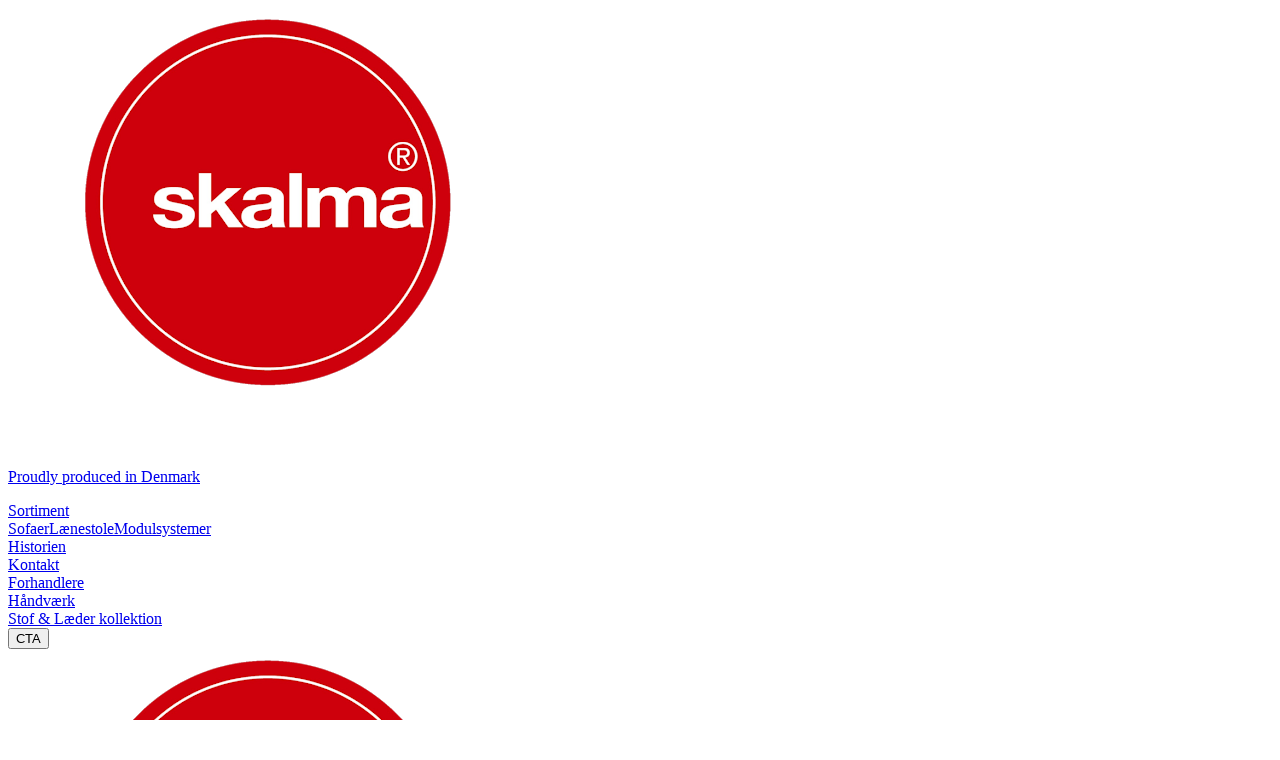

--- FILE ---
content_type: text/html
request_url: https://skalma.dk/kontakt
body_size: 3643
content:
<!DOCTYPE html>
    <html lang="da"><head><meta name="google-site-verification" content="Y195wHR7He0uolzWDMWrCF5M7f6_LhTfsZXek7eJ3B0"/><meta name="viewport" content="width=device-width, initial-scale=1"/><meta http-equiv="Content-Type" content="text/html; charset=utf-8"/><meta name="generator" content="Bricksite"/><meta name="robots" content="index, follow"/><meta property="og:site_name" content="Skalmadk"/><title>Kontakt</title><meta name="twitter:title" content="Kontakt"/><meta property="og:title" content="Kontakt"/><meta property="og:url" content="https://skalma.dk/kontakt"/><meta property="og:type" content="website"/><link rel="canonical" href="https://skalma.dk/kontakt"/> <link rel="icon" type="image/x-icon" href="https://skalma.dk/media/689f2f1292a95a315ab6cf6d/original/skalma-logo.png"/><link href="/css/style.css?v=1769171810194" rel="stylesheet"/></head><body><div class="style-cache"></div><div class="brick-HpX2UHkL brick-desktop-menu js-brick-desktop-menu false" as="div"><div class="brick-p7i8Ft_O brick-header-container"><a class="brick-udm7HaYt" href="/"><div class="brick-tD_BvOt9"><img class="logo-image" src="https://lh3.googleusercontent.com/VnCnIpIqjYGdsrvHhoOw_eOj-2TT9iB7kOznSpcUrd0dei8JjGhaIyApUcMmno_g80XjvTNPS37FnV2qck72" alt="Logo" title="Logo"/><p class="brick-tD_BvOt9 f-logoTitle logo-text" as="p">Proudly produced in Denmark</p></div></a><nav class="brick-w9u6LfCo brick-nav-container " data-id="w9u6LfCo"><div class="brick-nav-content f-navigationLinks"><div class="brick-nav-content-item"><a href="https://" rel="external  ">Sortiment</a></div><div class="brick-nav-dropdown-content"><a href="/sofaer">Sofaer</a><a href="/lnestole">Lænestole</a><a href="/modulsystemer">Modulsystemer</a></div></div><div class="brick-nav-content f-navigationLinks"><div class="brick-nav-content-item"><a href="/historien">Historien</a></div><div class="brick-nav-dropdown-content"></div></div><div class="brick-nav-content f-navigationLinks"><div class="brick-nav-content-item"><a href="/kontakt">Kontakt</a></div><div class="brick-nav-dropdown-content"></div></div><div class="brick-nav-content f-navigationLinks"><div class="brick-nav-content-item"><a href="/forhandlere">Forhandlere</a></div><div class="brick-nav-dropdown-content"></div></div><div class="brick-nav-content f-navigationLinks"><div class="brick-nav-content-item"><a href="/hndvrk">Håndværk</a></div><div class="brick-nav-dropdown-content"></div></div><div class="brick-nav-content f-navigationLinks"><div class="brick-nav-content-item"><a href="/stof-og-lder">Stof &amp; Læder kollektion</a></div><div class="brick-nav-dropdown-content"></div></div></nav><button class="brick-FtP6s67E b-primary-small cta-button " data-id="FtP6s67E" type="button"><span>CTA</span></button></div></div><div class="brick-1eRVk5fn brick-mobile-menu js-brick-mobile-menu false" as="div"><div class="brick-rOPLUNHN mobile-header-container "><a class="brick-udm7HaYt" href="/"><div class="brick-tD_BvOt9"><img class="logo-image" src="https://lh3.googleusercontent.com/VnCnIpIqjYGdsrvHhoOw_eOj-2TT9iB7kOznSpcUrd0dei8JjGhaIyApUcMmno_g80XjvTNPS37FnV2qck72" alt="Logo" title="Logo"/><p class="brick-tD_BvOt9 f-logoTitle logo-text" as="p">Proudly produced in Denmark</p></div></a><button id="burgerIcon" style="display:flex;flex-direction:column;z-index:100004;justify-content:center;align-items:center;cursor:pointer;-webkit-user-select:none;user-select:none;border:none;background:none;right:1rem;height:2.5rem;width:2.5rem" aria-label="Menu" type="button"><span style="display:flex;width:29px;height:2px;margin-bottom:5px;position:relative;border-radius:3px;z-index:1;transform-origin:0% 0%;transition:transform 0.5s cubic-bezier(0.77, 0.2, 0.05, 1), background 0.5s cubic-bezier(0.77, 0.2, 0.05, 1),  opacity 0.55s ease"></span><span style="display:flex;width:29px;height:2px;margin-bottom:5px;position:relative;border-radius:3px;z-index:1;transform-origin:0% 100%;transition:transform 0.5s cubic-bezier(0.77, 0.2, 0.05, 1), background 0.5s cubic-bezier(0.77, 0.2, 0.05, 1),  opacity 0.55s ease"></span><span style="display:flex;width:29px;height:2px;margin-bottom:0;position:relative;border-radius:3px;z-index:1;transform-origin:5px 0px;transition:transform 0.5s cubic-bezier(0.77, 0.2, 0.05, 1), background 0.5s cubic-bezier(0.77, 0.2, 0.05, 1),  opacity 0.55s ease"></span></button></div><div class="brick-5enQTx52 " id="sideMenu"><nav class="brick-c90oP3Jo brick-nav-container " data-id="c90oP3Jo"><div class="brick-nav-content f-navigationLinks"><div class="brick-nav-content-item"><a href="https://" rel="external  ">Sortiment</a><span class="brick-nav-mobile-dropdown-button"><svg class="" width="20" height="12" viewBox="0 0 10 6" fill="none" xmlns="http://www.w3.org/2000/svg"><path d="M8.69335 0.528554C8.9537 0.268205 9.37581 0.268205 9.63616 0.528554C9.89651 0.788904 9.89651 1.21101 9.63616 1.47136L5.63616 5.47136C5.38377 5.72375 4.97738 5.73258 4.71427 5.49139L0.714271 1.82473C0.442859 1.57593 0.424523 1.15422 0.673318 0.882809C0.922113 0.611396 1.34382 0.593061 1.61524 0.841856L5.1447 4.0772L8.69335 0.528554Z" fill="black"></path></svg></span></div><div class="brick-nav-dropdown-content"><a href="/sofaer">Sofaer</a><a href="/lnestole">Lænestole</a><a href="/modulsystemer">Modulsystemer</a></div></div><div class="brick-nav-content f-navigationLinks"><div class="brick-nav-content-item"><a href="/historien">Historien</a></div><div class="brick-nav-dropdown-content"></div></div><div class="brick-nav-content f-navigationLinks"><div class="brick-nav-content-item"><a href="/kontakt">Kontakt</a></div><div class="brick-nav-dropdown-content"></div></div><div class="brick-nav-content f-navigationLinks"><div class="brick-nav-content-item"><a href="/forhandlere">Forhandlere</a></div><div class="brick-nav-dropdown-content"></div></div><div class="brick-nav-content f-navigationLinks"><div class="brick-nav-content-item"><a href="/hndvrk">Håndværk</a></div><div class="brick-nav-dropdown-content"></div></div><div class="brick-nav-content f-navigationLinks"><div class="brick-nav-content-item"><a href="/stof-og-lder">Stof &amp; Læder kollektion</a></div><div class="brick-nav-dropdown-content"></div></div></nav><button class="brick-FtP6s67E b-primary-small cta-button " data-id="FtP6s67E" type="button"><span>CTA</span></button></div></div><main><div class="brick-3xtCDEIb" data-id="3xtCDEIb"><div class="split-section-child split-content"><div class="brick-WjCQr9eg" data-container-id="WjCQr9eg"><div class="brick-kjNWvrxb container_element "><div data-id="N4UHfiWH" class="brick-N4UHfiWH"><h1 class="brick-uzP_fx f-heading_1" style="font-size:clamp(8px, 1vw + 0.9rem, 20px)"><span style="color:rgba(0, 0, 0, 1)">KONTAKT</span></h1></div></div><div class="brick-qxwTN65L container_element "><div data-id="Y9Hx-_f5" class="brick-Y9Hx-_f5"><h3 class="brick-4jx3RG f-heading_3" style="font-size:clamp(8px, 1vw + 0.9rem, 20px)"><span style="color:rgba(0, 0, 0, 1)">Skalma Danmark aps</span></h3></div></div><div class="brick-rr7dZdRh container_element "><div data-id="LYw7YLUd" class="brick-LYw7YLUd"><p class="brick-6ysY0t f-paragraph" style="font-size:clamp(6.4px, 0.8vw + 0.9rem, 16px)"><span style="color:rgba(0, 0, 0, 1)"><strong>Industrivej 21F</strong></span></p><p class="brick-MwWu2y f-paragraph" style="font-size:clamp(6.4px, 0.8vw + 0.9rem, 16px)"><span style="color:rgba(0, 0, 0, 1)"><strong>8800 Viborg</strong></span></p><p class="brick-s5Uk4j f-paragraph" style="font-size:clamp(6.4px, 0.8vw + 0.9rem, 16px)"><span style="color:rgba(0, 0, 0, 1)"><strong>Danmark</strong></span></p><p class="brick-SU7OZs f-paragraph" style="font-size:clamp(6.4px, 0.8vw + 0.9rem, 16px)"><span style="color:rgba(0, 0, 0, 1)"><strong>Telefon +45 86694200</strong></span></p><p class="brick-ygrNoI f-paragraph" style="font-size:clamp(7.2px, 0.9vw + 0.9rem, 18px)"><span style="color:rgba(0, 0, 0, 1)">CVR: 43889117</span></p></div></div><div class="brick-NEKxgpNQ container_element "><div id="brick-hcaptcha-jEXFh4d8" class="h-captcha" data-sitekey="e155ff0b-5865-4e39-b1ce-cdce7052a304" data-size="invisible"></div><form style="display:flex;flex-direction:column" data-id="jEXFh4d8" class="brick-jEXFh4d8 js-brick-form-builder"><input type="hidden" name="brick-recipient-address" value=""/><input type="hidden" name="brick-submit-action-type" value="showMessage"/><input type="hidden" name="brick-submit-message" value="Thank you for your submission!"/><div class="brick-86QZ5oU- container_element "><div class="brick-form-field-container "><label class="brick-form-field-title f-form_fields_labels" for="a83YWuoq">Name</label><input name="Name" class="brick-form-field-text-box brick-form-field-text f-form_fields_texts" id="a83YWuoq" type="text" placeholder="Name"/></div></div><div class="brick-sdx_CbgU container_element "><div class="brick-form-field-container "><label class="brick-form-field-title f-form_fields_labels" for="Nq91wFFS">E mail</label><input name="E mail" class="brick-form-field-text-box brick-form-field-text f-form_fields_texts" id="Nq91wFFS" type="email" placeholder="E mail"/></div></div><div class="brick-8g2g7J1l container_element "><div class="brick-form-field-container "><label class="brick-form-field-title f-form_fields_labels" for="r8hoPyyQ">Message</label><textarea class="brick-form-field-text-area brick-form-field-text-box f-form_fields_texts" placeholder="Message" name="Message" id="r8hoPyyQ"></textarea></div></div><div class="brick-yNDra9-S"><button class="brick-MbCNQ6wJ   js-brick-form-builder" data-id="MbCNQ6wJ" type="submit"><span>SEND</span></button></div></form></div></div></div><div class="split-section-child split-media"><div class="brick-sj4PIP94 " as="div"><div data-id="Ti_5n4or" data-unselectable="true" style="height:100%;width:100%" class="brick-Ti_5n4or"><iframe class="map" title="maps" width="600" height="450" loading="lazy" allowfullscreen="" referrerPolicy="no-referrer-when-downgrade" src="https://www.google.com/maps/embed/v1/place?key=AIzaSyCH4177tteCNP_Z0t1-Gv8G7a_mxp6_Uu0&amp;language=DA&amp;q=Industrivej 21F, 8800&amp;maptype=roadmap&amp;zoom=15}
        "></iframe></div></div></div></div></main><section class="section-QO4A7sKb" data-relay="QO4A7sKb" data-id="section-QO4A7sKb"><div class="brick-QO4A7sKb group" style="width:100%;position:relative;z-index:10" as="div"><div class="brick-0xkYXski" data-container-id="0xkYXski"><div class="brick-DOG-5VaZ container_element "><img class="brick-YqC3iFks element-image" src="https://lh3.googleusercontent.com/lnpQxPn4I1dmNut4KvySJh1pJYbPIOEeF8AHBVMrAPEQ5jnKkZIWkBuuvO3cQPC17F1vZYfOIMUgMmLnIhpvlnBrZ4J9dEbnoA=s2000" data-id="YqC3iFks" loading="lazy" sizes="(max-width: 767px) 100vw, (max-width: 1600px) 75vw, 50vw" srcSet="https://lh3.googleusercontent.com/lnpQxPn4I1dmNut4KvySJh1pJYbPIOEeF8AHBVMrAPEQ5jnKkZIWkBuuvO3cQPC17F1vZYfOIMUgMmLnIhpvlnBrZ4J9dEbnoA=s240 240w,https://lh3.googleusercontent.com/lnpQxPn4I1dmNut4KvySJh1pJYbPIOEeF8AHBVMrAPEQ5jnKkZIWkBuuvO3cQPC17F1vZYfOIMUgMmLnIhpvlnBrZ4J9dEbnoA=s500 500w,https://lh3.googleusercontent.com/lnpQxPn4I1dmNut4KvySJh1pJYbPIOEeF8AHBVMrAPEQ5jnKkZIWkBuuvO3cQPC17F1vZYfOIMUgMmLnIhpvlnBrZ4J9dEbnoA=s800 800w,https://lh3.googleusercontent.com/lnpQxPn4I1dmNut4KvySJh1pJYbPIOEeF8AHBVMrAPEQ5jnKkZIWkBuuvO3cQPC17F1vZYfOIMUgMmLnIhpvlnBrZ4J9dEbnoA=s900 900w,https://lh3.googleusercontent.com/lnpQxPn4I1dmNut4KvySJh1pJYbPIOEeF8AHBVMrAPEQ5jnKkZIWkBuuvO3cQPC17F1vZYfOIMUgMmLnIhpvlnBrZ4J9dEbnoA=s1080 1080w,https://lh3.googleusercontent.com/lnpQxPn4I1dmNut4KvySJh1pJYbPIOEeF8AHBVMrAPEQ5jnKkZIWkBuuvO3cQPC17F1vZYfOIMUgMmLnIhpvlnBrZ4J9dEbnoA=s1600 1600w,https://lh3.googleusercontent.com/lnpQxPn4I1dmNut4KvySJh1pJYbPIOEeF8AHBVMrAPEQ5jnKkZIWkBuuvO3cQPC17F1vZYfOIMUgMmLnIhpvlnBrZ4J9dEbnoA=s2000 2000w"/></div><div class="brick-oh6K3qY- container_element "><div data-id="JaZsBkLg" class="brick-JaZsBkLg"><h2 class="brick-R58zf2 f-heading_2" style="font-size:clamp(4.800000000000001px, 0.6vw + 0.9rem, 12px)"><span style="color:rgba(0, 0, 0, 1)">Skalma Danmark aps</span></h2></div></div><div class="brick-89P61DQ3 container_element "><div data-id="lTDnd-Vg" class="brick-lTDnd-Vg"><h3 class="brick-LVq6ZX f-heading_3" style="font-size:clamp(4.800000000000001px, 0.6vw + 0.9rem, 12px)"><span style="color:rgba(0, 0, 0, 1)">Industrivej 21F, 8800 Viborg- Danmark
Tlf.: +45 86694200
Mail: skalma@skalma.dk</span></h3></div></div><div class="brick-N4QSovzz container_element "><div data-id="Gl1-yNxL" class="brick-Gl1-yNxL"><p class="brick-h3qJ f-paragraph" style="font-size:clamp(6.4px, 0.8vw + 0.9rem, 16px)"><span style="color:rgba(0, 0, 0, 1)">Cookie policy</span></p></div></div></div></div></section><script src="https://ajax.googleapis.com/ajax/libs/webfont/1.6.26/webfont.js"></script><script src="https://js.hcaptcha.com/1/api.js" defer=""></script><script>WebFont.load({
            google: {
              families: ['Montserrat:100,200,300,400,500,600,700,800','Abel:100,200,300,400,500,600,700,800']
            }
          });</script><script async="" src="https://www.googletagmanager.com/gtag/js?id=G-H9PX2PEQQ5"></script><script>
        window.dataLayer = window.dataLayer || [];
        function gtag(){dataLayer.push(arguments);}
        gtag('js', new Date());
        gtag('config', 'G-H9PX2PEQQ5');
      </script><script src="/static/editor-loadable-scripts/common.js?v=1769171810196" defer=""></script><script src="/static/editor-loadable-scripts/headerDynamicBg.js?v=1769171810196" defer=""></script><script src="/static/editor-loadable-scripts/mobileMenu.js?v=1769171810196" defer=""></script><script src="/static/editor-loadable-scripts/formBuilder.js?v=1769171810196" defer=""></script></body></html>